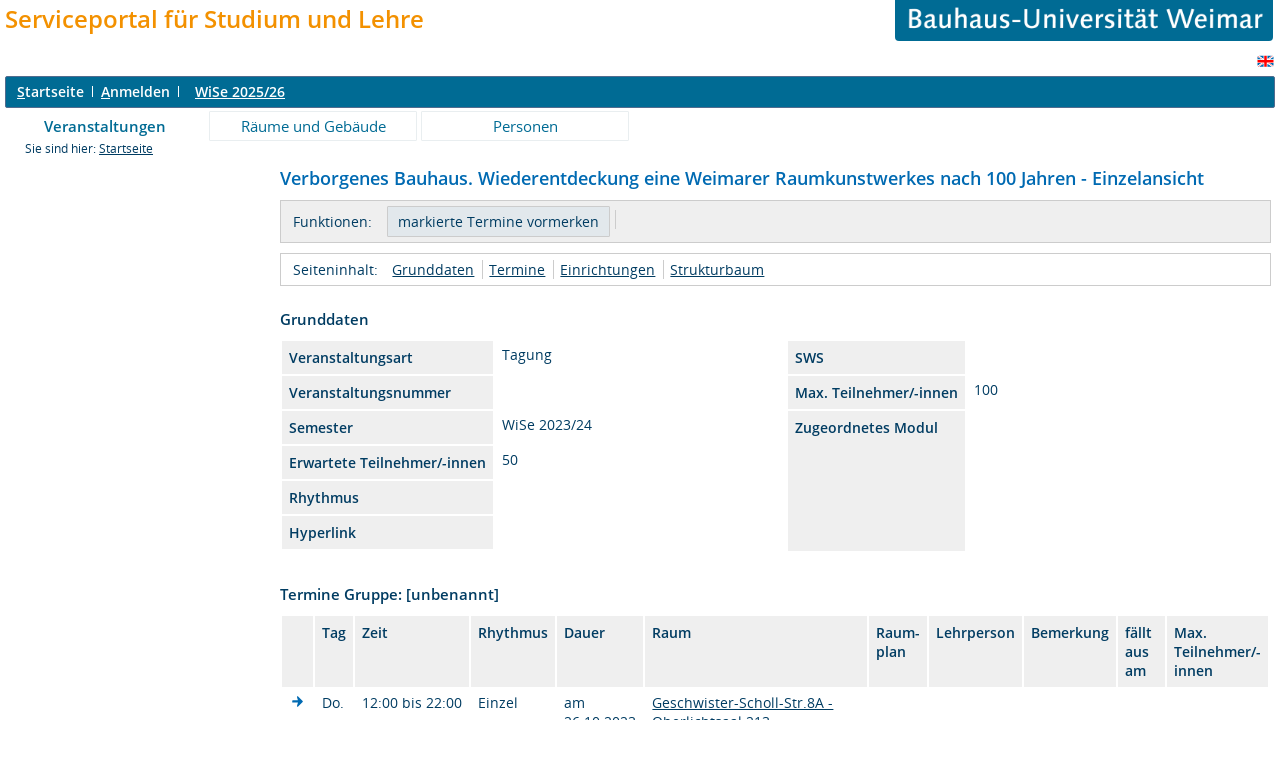

--- FILE ---
content_type: text/html;charset=UTF-8
request_url: https://www.uni-weimar.de/qisserver/rds?state=verpublish&status=init&vmfile=no&moduleCall=webInfo&publishConfFile=webInfo&publishSubDir=veranstaltung&veranstaltung.veranstid=60473
body_size: 13817
content:
<!DOCTYPE HTML PUBLIC "-//W3C//DTD HTML 4.01 Transitional//EN" "http://www.w3.org/TR/html4/loose.dtd"> 
    <html lang="de">
    	<head>
    	<!-- Generated by node "" in cluster "" using thread https-jsse-nio-8443-exec-7 -->
    	<title> 
    			    			  
    			    			
    			     			    			     			                    			
				Bauhaus-Universitaet Weimar     	</title>
		    	<link rel="stylesheet" type="text/css" href="/qisserver/pub/QISDesign_BUW.css">
    	    	    			    	    			
						
			
    			
											<link rel="icon" href="/HISinOne/images/logos/his_favicon.gif" type="image/gif">
					    	    	<link rel="top" href="https://www.uni-weimar.de/qisserver/rds?state=user&amp;type=0&amp;topitem=" title="Top"> 
<link rel="stylesheet" type="text/css" media="print" href="/qisserver/pub/Print.css">
<meta http-equiv="content-type" content="text/html; charset=UTF-8">
<meta http-equiv="Cache-Control" content="private,must-revalidate,no-cache,no-store">
    	</head>
    	

    	<body>	
		    		
    			    													    			
    			<div id="wrapper">

				    				<div class="unsichtbar">


<a accesskey="1" href="#navi">Zur Seitennavigation oder mit Tastenkombination für den <span lang="en">accesskey</span>-Taste und Taste 1</a>&nbsp;<br>
<a accesskey="2" href="#lese">Zum Seiteninhalt oder mit Tastenkombination für den <span lang="en">accesskey</span> und Taste 2</a>&nbsp;

</div>
<div class="header_hisinone">
	                    <div class="logo">	
            	            	

<table border="0" width="100%" cellspacing="0" cellpadding="0">
<tr><td><font size=5><font color="#F39100"><div id='logo1'><b>Serviceportal f&uuml;r Studium und Lehre</b></div></font></font></td><td width="40%"><p align="right"><a href=http://www.uni-weimar.de/><img id="2" src="/QIS/images//buw_banner.gif" alt="" border="0" width="75%" height="30%"></a></td></tr>
</table>

                </div>
    					
		

<div class="services">
<ol>
	<li>
	 


   

	</li>
		<li>
</li>
</ol>
	
   
            <a href="https://www.uni-weimar.de/qisserver/rds?state=user&amp;type=5&amp;language=en"><img SRC="/QIS/images/flag_en.svg" alt="Switch to english language" vspace="2" height="16" width="16" style="vertical-align:text-top;" border="0" lang="en" title="Switch to english language"></a>
                            
</div><div style="clear:both;"></div>
</div>



	
			

        <div class="divloginstatus">    				
    			   			


	<a href="https://www.uni-weimar.de/qisserver/rds?state=user&amp;type=0&amp;topitem=&amp;breadCrumbSource=&amp;topitem=functions" title="Startseite" class="links3"><u>S</u>tartseite</a>
	<span>
		&nbsp;<img src="/QIS/images//his_strich.gif" width="1" height="11" alt="">&nbsp;
	</span>	
			<a href="https://www.uni-weimar.de/qisserver/rds?state=wlogin&amp;login=in&amp;breadCrumbSource=" class="links3" accesskey="l"><u>A</u>nmelden</a>
		<span>
		&nbsp;<img src="/QIS/images//his_strich.gif" width="1" height="11" alt="">&nbsp;
	</span>	




    

&nbsp; 


<div style="float:right;margin-right:5px;">
	<logout active="y" style="" class="" maxtime="60" timeoutmessage="Ihre Session-Zeit ist abgelaufen. Bitte melden Sie sich wieder an um weiterzuarbeiten." 
		    class5min="" class10min="" minutetext_singular="Minute" minutetext_plural="Minuten" _showOnMin="10">
		<logouttext>Logout in <span class="boldMin" id="min">[min]</span> [minutetext]</logouttext>
	</logout>
</div> <b><a href="https://www.uni-weimar.de/qisserver/rds?state=change&amp;type=6&amp;moduleParameter=semesterSelect&amp;nextdir=change&amp;next=SearchSelect.vm&amp;subdir=applications&amp;targettype=7&amp;targetstate=change&amp;getglobal=semester" id="choosesemester" title="Semester wählen ..."> <font color=white>WiSe 2025/26</font> </a>
</b>


 




    </div>
                        <div class="divlinks">
    	<a name="navi"></a>
    	
		
			<a href="https://www.uni-weimar.de/qisserver/rds?state=user&amp;type=8&amp;topitem=lectures&amp;breadCrumbSource="
	 class="links2visited ">Veranstaltungen</a>
	&nbsp;&nbsp;&nbsp;&nbsp;

		
			<a href="https://www.uni-weimar.de/qisserver/rds?state=user&amp;type=8&amp;topitem=facilities&amp;breadCrumbSource="
	 class="links2 ">Räume und Gebäude</a>
	&nbsp;&nbsp;&nbsp;&nbsp;

		
			<a href="https://www.uni-weimar.de/qisserver/rds?state=user&amp;type=8&amp;topitem=members&amp;breadCrumbSource="
	 class="links2 ">Personen</a>
	&nbsp;&nbsp;&nbsp;&nbsp;
    </div>
			
	
										<div class="breadcrumb">
		Sie sind hier:	
			<a class='regular' href="https://www.uni-weimar.de/qisserver/rds?state=user&amp;type=0&amp;topitem=">Startseite</a>
	
	</div>
    		 	    		 	    			<div class="divcontent">				
    			    			
    			    			    			
    			    			    			
    			    			    				    			    		   
                    			
    		       				
    		           			    					    					    				    		       		   
    			<div class="content_max_portal_qis">			
        			        			        			        				


        			        			<a name="lese"></a>
        			    				
<form class="form" action="https://www.uni-weimar.de/qisserver/rds?state=wplan&amp;search=ver&amp;act=add" method="post">
	
    		
        <h1>
										        	Verborgenes  Bauhaus. Wiederentdeckung eine Weimarer Raumkunstwerkes nach 100 Jahren - Einzelansicht
        </h1>
				
							<div class="functionnavi">
	<ul>
		<li class="randlos">Funktionen:</li>
															<li class="randlos">
						<input class="submit" type="Submit" value="markierte Termine vormerken">
				</li>
											
		<li>
							            					</li>

                
                
                
                                                                       

 
                
        
                       	        	        	
				
				
		
						
				
		
	</ul>
</div>
																														
    	    	<a name="navigation"></a>
<div class="mikronavi">
   	<ul>
   		<li class="randlos">Seiteninhalt:</li>
   		
   		
        
                <li class="randlos"><a class="regular" href="#basicdata" title="Springen zum Seitenabschnitt Grunddaten">Grunddaten</a></li>
		
							<li><a class="regular" href="#terms" title="Springen zum Seitenabschnitt Termine">Termine</a></li>
				
				
						
						
						
							<li><a class="regular" href="#institutions" title="Springen zum Seitenabschnitt Einrichtungen">Einrichtungen</a></li>			
				
						
						
							<li><a class="regular" href="#treeview" title="Springen zum Seitenabschnitt Strukturbaum">Strukturbaum</a></li>
			</ul>			
</div>		
				     	    	

<div class="abstand_veranstaltung"></div>
<a name="basicdata"></a>

<table summary="Grunddaten zur Veranstaltung" border="0">
	<caption class="t_capt">Grunddaten</caption>
	<tr>
		<th class="mod" id="basic_1">Veranstaltungsart</th>
		<td class="mod_n_basic" headers="basic_1">Tagung</td>
		
		<th class="mod" id="basic_6">SWS</th>
		<td class="mod_n_basic" headers="basic_6"> </td>
	</tr>
	<tr>
		<th class="mod" id="basic_3">Veranstaltungsnummer</th>
		<td class="mod_n_basic" headers="basic_3"> </td>
		
		<th class="mod" id="basic_8">Max. Teilnehmer/-innen</th>
		<td class="mod_n_basic" headers="basic_8">100</td>
	</tr>
	<tr>
		<th class="mod" id="basic_5">Semester</th>
		<td class="mod_n_basic" headers="basic_5">WiSe 2023/24</td>
		
		<th class="mod" id="basic_10" rowspan=5>Zugeordnetes Modul</th>
		<td class="mod_n_basic" headers="basic_10" rowspan=5></td>
	</tr>
	<tr>
		<th class="mod" id="basic_7">Erwartete Teilnehmer/-innen</th>
		<td class="mod_n_basic" headers="basic_7">50</td>
		
	</tr>
	<tr>
		<th class="mod" id="basic_9">Rhythmus</th>
		<td class="mod_n_basic" headers="basic_9"> </td>
		
	</tr>
	<tr>
		<th class="mod" id="basic_12">Hyperlink</th>
		<td class="mod_n_basic" headers="basic_12">
							&nbsp;
				</td>
		
	</tr>
	
		
		
						<tr>
    		<td class="mod_n_basic" headers="basic_14" colspan="4" >
        			    		</td>
    	</tr>
		
</table>

						    	    	    	

	<a name="terms"></a>

																
	
	
	
	 							<div class="abstand_veranstaltung"></div>
		<table summary="Übersicht über alle Veranstaltungstermine">
			<caption class="t_capt">
				Termine Gruppe: [unbenannt]
			</caption>
			<tr>
									<th scope="col" class="mod">&nbsp;</th>
								<th scope="col" class="mod">Tag</th>
				<th scope="col" class="mod">Zeit</th>
				<th scope="col" class="mod">Rhythmus</th>
				<th scope="col" class="mod">Dauer</th>
				<th scope="col" class="mod">Raum</th>
				<th scope="col" class="mod">Raum-<br>plan</th>
				<th scope="col" class="mod">Lehrperson</th>
				<th scope="col" class="mod">Bemerkung</th>
				<th scope="col" class="mod">fällt aus am</th>
				<th scope="col" class="mod">Max. Teilnehmer/-innen</th>
																</tr>
										
								 				<tr>
					    					<td class="mod_n_odd">
																															        							<a href="https://www.uni-weimar.de/qisserver/rds?state=verpublish&amp;status=init&amp;vmfile=no&amp;moduleCall=webInfo&amp;publishConfFile=webInfo&amp;publishSubDir=veranstaltung&amp;veranstaltung.veranstid=60473&amp;expand=106952#106952">
        								<img src="/QIS/images//arrow_right_fat.svg" height="12" alt="Einzeltermine anzeigen" title="Einzeltermine anzeigen">
        							</a><br>
															                    																													</td>
										<td class="mod_n_odd">
						Do.
					</td>
					<td class="mod_n_odd">
						12:00&nbsp;bis&nbsp;22:00   
					</td>
										<td class="mod_n_odd">
						Einzel
					</td>
										<td class="mod_n_odd">
																																										
													am 26.10.2023
												
						                        						
					</td>
					
										<td class="mod_n_odd">
												 	<a class="regular" title="Details ansehen zu Raum Oberlichtsaal  213" href="https://www.uni-weimar.de/qisserver/rds?state=verpublish&amp;status=init&amp;vmfile=no&amp;moduleCall=webInfo&amp;publishConfFile=webInfoRaum&amp;publishSubDir=raum&amp;keep=y&amp;raum.rgid=2925">Geschwister-Scholl-Str.8A - Oberlichtsaal  213</a>
 						    																	</td>
					<td class="mod_n_odd">
						    																	</td>
					
										
																<td class="mod_n_odd">&nbsp;</td>
						
										
										
					<td class="mod_n_odd">
						    														&nbsp;
																		</td>
					
					
										
					
					
										<td class="mod_n_odd">
													&nbsp;
											</td>
										<td class="mod_n_odd">
						 
					</td>
									</tr>
													</table>
				    		
				<div class="webTerm_activities">
			<div class="just_float_left">
				Gruppe [unbenannt]:
			</div>
						
																			<div class="macro_div">
					<input id="BelegLinksTerminStg_1_" type="checkbox" name="add.60473" value="null">
			<label for="BelegLinksTerminStg_1_">vormerken</label>
			</div>
	<div class="macro_div">
			</div>   
	<div class="macro_div">  
					                					&nbsp;
										</div>   
	<div class="macro_div">
			</div>  
							    						&nbsp;
   				<input class="submit" type="Submit" value="markierte Termine vormerken">
    				</div>
			    	    	    	            	    	

    	    			    	    	    		<div class="abstand_veranstaltung"></div>
	<a name="institutions"></a>
	<table summary="Übersicht über die zugehörigen Einrichtungen" border="0">
		<caption class="t_capt">Zuordnung zu Einrichtungen</caption>

							 			<tr>
																																											<td class="mod_n_odd">
					<a class="regular" href="https://www.uni-weimar.de/qisserver/rds?state=verpublish&amp;status=init&amp;vmfile=no&amp;moduleCall=webInfo&amp;publishConfFile=webInfoEinrichtung&amp;publishSubDir=einrichtung&amp;einrichtung.eid=29" title="Mehr Informationen">
						Denkmalpflege und Baugeschichte
					</a>
				</td>
			</tr>
			</table>
    	    	    	    	
		    	

		    	

				    						<br />
        	<a name="treeview"></a>        	<div class="t_capt">Strukturbaum</div>
	Keine Einordnung ins Vorlesungsverzeichnis vorhanden.
 			Veranstaltung ist aus dem Semester 
					WiSe 2023/24
							, Aktuelles Semester: WiSe 2025/26
					    </form>

    				
    			</div>
    			<div style="clear: both;"></div>
    		</div>
    
    		    				<div style="padding-bottom: 7em;"></div>
	<hr style=color:#006B94;>
			
<table>
<tr>

<td  align="left"> <A HREF="https://www.uni-weimar.de/index.php?id=607" target="_blank"><IMG SRC="/QIS/images/bison.jpg" width=150 high=68 border=0 alt="BISON-Portal"></A> </td>

<td  width="100">
<td class="normal" width="100"> <a href="https://www.uni-weimar.de/qisserver/rds?state=user&amp;type=0&amp;topitem=" title="Startseite"  class="divlinks">Startseite</a>&nbsp;&nbsp;
	<td class="normal" width="100"> <a href="# "  onClick="history.back(); return false;"  class="divlinks">Zur&uuml;ck</a>
	</td>
	<td width="180" class="normal"> <a href="https://www.uni-weimar.de/qisserver/rds?state=template&amp;template=about" class="divlinks">Kontakt/Impressum</a> </td>
	<td width="160" class="normal"> <a href="https://www.uni-weimar.de/qisserver/rds?state=template&amp;template=datenschutz" class="divlinks">Datenschutz</a> </td>

</tr>
</table>


    	</div>
    	</div>
    	    	<script type="text/javascript" src="/qisserver/javax.faces.resource/jquery/jquery.js.faces?ln=primefaces"></script>
    	<script type="text/javascript" src="/qisserver/pub/js/qis-00000001.js"></script>
    	<script type="text/javascript" src="/qisserver/pub/js/qrCode.js"></script>   	
    	
    	<script type="text/javascript" src="/qisserver/pub/js/lsfpageobserver_functions.js"></script>
    	<script type="text/javascript" src="/qisserver/pub/js/lsfpageobserver_language_init.js"></script>
    	<script type="text/javascript" src="/qisserver/pub/js/lsfpageobserver.js"></script>
    	
		<script src="/qisserver/pub//js/availability.js" type="text/javascript"></script>
    	    </body>
</html>
